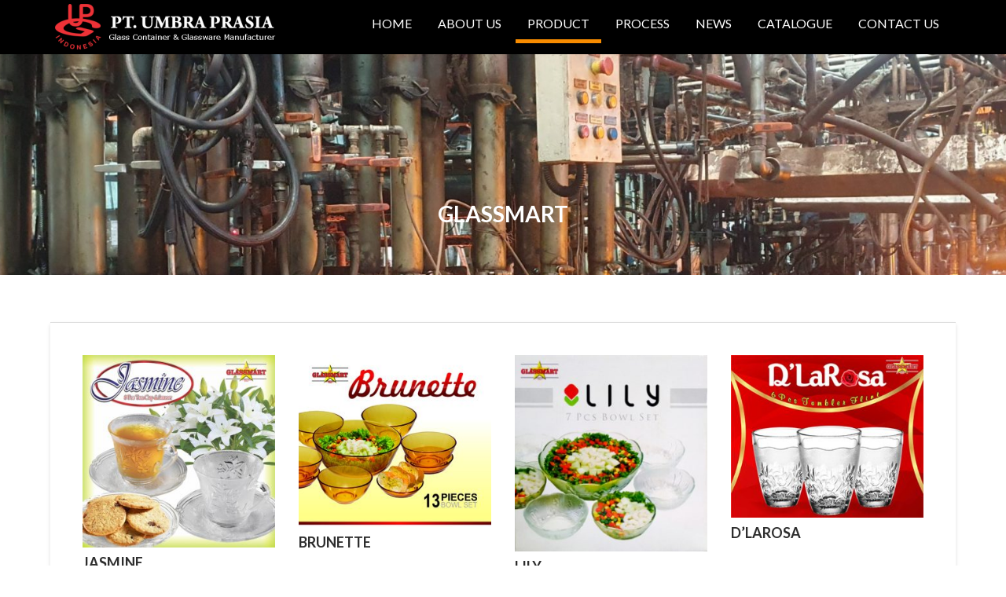

--- FILE ---
content_type: text/html; charset=UTF-8
request_url: http://umbraprasia.com/products/glassmart/
body_size: 12918
content:
<!DOCTYPE html><html dir="ltr" lang="en-US" prefix="og: https://ogp.me/ns#">
			<head>

				<meta charset="UTF-8">
		<meta name="viewport" content="width=device-width, initial-scale=1">
		<link rel="profile" href="http://gmpg.org/xfn/11">
		<link rel="pingback" href="http://umbraprasia.com/xmlrpc.php">
		<title>GLASSMART | PT. UMBRA PRASIA</title>

		<!-- All in One SEO 4.9.3 - aioseo.com -->
	<meta name="robots" content="max-image-preview:large" />
	<link rel="canonical" href="http://umbraprasia.com/products/glassmart/" />
	<meta name="generator" content="All in One SEO (AIOSEO) 4.9.3" />
		<meta property="og:locale" content="en_US" />
		<meta property="og:site_name" content="PT. UMBRA PRASIA | Glass Container &amp; Glassware Manufacturer - Indonesia" />
		<meta property="og:type" content="article" />
		<meta property="og:title" content="GLASSMART | PT. UMBRA PRASIA" />
		<meta property="og:url" content="http://umbraprasia.com/products/glassmart/" />
		<meta property="og:image" content="http://umbraprasia.com/wp-content/uploads/2016/09/cropped-umbra-logo-2.png" />
		<meta property="article:published_time" content="2016-10-18T12:07:46+00:00" />
		<meta property="article:modified_time" content="2016-11-30T07:25:35+00:00" />
		<meta name="twitter:card" content="summary" />
		<meta name="twitter:title" content="GLASSMART | PT. UMBRA PRASIA" />
		<meta name="twitter:image" content="http://umbraprasia.com/wp-content/uploads/2016/09/cropped-umbra-logo-2.png" />
		<script type="application/ld+json" class="aioseo-schema">
			{"@context":"https:\/\/schema.org","@graph":[{"@type":"BreadcrumbList","@id":"http:\/\/umbraprasia.com\/products\/glassmart\/#breadcrumblist","itemListElement":[{"@type":"ListItem","@id":"http:\/\/umbraprasia.com#listItem","position":1,"name":"Home","item":"http:\/\/umbraprasia.com","nextItem":{"@type":"ListItem","@id":"http:\/\/umbraprasia.com\/products\/#listItem","name":"PRODUCT"}},{"@type":"ListItem","@id":"http:\/\/umbraprasia.com\/products\/#listItem","position":2,"name":"PRODUCT","item":"http:\/\/umbraprasia.com\/products\/","nextItem":{"@type":"ListItem","@id":"http:\/\/umbraprasia.com\/products\/glassmart\/#listItem","name":"GLASSMART"},"previousItem":{"@type":"ListItem","@id":"http:\/\/umbraprasia.com#listItem","name":"Home"}},{"@type":"ListItem","@id":"http:\/\/umbraprasia.com\/products\/glassmart\/#listItem","position":3,"name":"GLASSMART","previousItem":{"@type":"ListItem","@id":"http:\/\/umbraprasia.com\/products\/#listItem","name":"PRODUCT"}}]},{"@type":"Organization","@id":"http:\/\/umbraprasia.com\/#organization","name":"PT. UMBRA PRASIA","description":"Glass Container & Glassware Manufacturer - Indonesia","url":"http:\/\/umbraprasia.com\/","logo":{"@type":"ImageObject","url":"http:\/\/umbraprasia.com\/wp-content\/uploads\/2016\/09\/cropped-umbra-logo-2.png","@id":"http:\/\/umbraprasia.com\/products\/glassmart\/#organizationLogo","width":290,"height":58},"image":{"@id":"http:\/\/umbraprasia.com\/products\/glassmart\/#organizationLogo"}},{"@type":"WebPage","@id":"http:\/\/umbraprasia.com\/products\/glassmart\/#webpage","url":"http:\/\/umbraprasia.com\/products\/glassmart\/","name":"GLASSMART | PT. UMBRA PRASIA","inLanguage":"en-US","isPartOf":{"@id":"http:\/\/umbraprasia.com\/#website"},"breadcrumb":{"@id":"http:\/\/umbraprasia.com\/products\/glassmart\/#breadcrumblist"},"datePublished":"2016-10-18T19:07:46+07:00","dateModified":"2016-11-30T15:25:35+07:00"},{"@type":"WebSite","@id":"http:\/\/umbraprasia.com\/#website","url":"http:\/\/umbraprasia.com\/","name":"PT. UMBRA PRASIA","description":"Glass Container & Glassware Manufacturer - Indonesia","inLanguage":"en-US","publisher":{"@id":"http:\/\/umbraprasia.com\/#organization"}}]}
		</script>
		<!-- All in One SEO -->

<link rel='dns-prefetch' href='//fonts.googleapis.com' />
<link rel="alternate" type="application/rss+xml" title="PT. UMBRA PRASIA &raquo; Feed" href="http://umbraprasia.com/feed/" />
<link rel="alternate" title="oEmbed (JSON)" type="application/json+oembed" href="http://umbraprasia.com/wp-json/oembed/1.0/embed?url=http%3A%2F%2Fumbraprasia.com%2Fproducts%2Fglassmart%2F" />
<link rel="alternate" title="oEmbed (XML)" type="text/xml+oembed" href="http://umbraprasia.com/wp-json/oembed/1.0/embed?url=http%3A%2F%2Fumbraprasia.com%2Fproducts%2Fglassmart%2F&#038;format=xml" />
<style id='wp-img-auto-sizes-contain-inline-css' type='text/css'>
img:is([sizes=auto i],[sizes^="auto," i]){contain-intrinsic-size:3000px 1500px}
/*# sourceURL=wp-img-auto-sizes-contain-inline-css */
</style>
<link rel='stylesheet' id='pt-cv-public-style-css' href='http://umbraprasia.com/wp-content/plugins/content-views-query-and-display-post-page/public/assets/css/cv.css?ver=4.2.1' type='text/css' media='all' />
<style id='wp-emoji-styles-inline-css' type='text/css'>

	img.wp-smiley, img.emoji {
		display: inline !important;
		border: none !important;
		box-shadow: none !important;
		height: 1em !important;
		width: 1em !important;
		margin: 0 0.07em !important;
		vertical-align: -0.1em !important;
		background: none !important;
		padding: 0 !important;
	}
/*# sourceURL=wp-emoji-styles-inline-css */
</style>
<link rel='stylesheet' id='wp-block-library-css' href='http://umbraprasia.com/wp-includes/css/dist/block-library/style.min.css?ver=6.9' type='text/css' media='all' />
<style id='wp-block-library-theme-inline-css' type='text/css'>
.wp-block-audio :where(figcaption){color:#555;font-size:13px;text-align:center}.is-dark-theme .wp-block-audio :where(figcaption){color:#ffffffa6}.wp-block-audio{margin:0 0 1em}.wp-block-code{border:1px solid #ccc;border-radius:4px;font-family:Menlo,Consolas,monaco,monospace;padding:.8em 1em}.wp-block-embed :where(figcaption){color:#555;font-size:13px;text-align:center}.is-dark-theme .wp-block-embed :where(figcaption){color:#ffffffa6}.wp-block-embed{margin:0 0 1em}.blocks-gallery-caption{color:#555;font-size:13px;text-align:center}.is-dark-theme .blocks-gallery-caption{color:#ffffffa6}:root :where(.wp-block-image figcaption){color:#555;font-size:13px;text-align:center}.is-dark-theme :root :where(.wp-block-image figcaption){color:#ffffffa6}.wp-block-image{margin:0 0 1em}.wp-block-pullquote{border-bottom:4px solid;border-top:4px solid;color:currentColor;margin-bottom:1.75em}.wp-block-pullquote :where(cite),.wp-block-pullquote :where(footer),.wp-block-pullquote__citation{color:currentColor;font-size:.8125em;font-style:normal;text-transform:uppercase}.wp-block-quote{border-left:.25em solid;margin:0 0 1.75em;padding-left:1em}.wp-block-quote cite,.wp-block-quote footer{color:currentColor;font-size:.8125em;font-style:normal;position:relative}.wp-block-quote:where(.has-text-align-right){border-left:none;border-right:.25em solid;padding-left:0;padding-right:1em}.wp-block-quote:where(.has-text-align-center){border:none;padding-left:0}.wp-block-quote.is-large,.wp-block-quote.is-style-large,.wp-block-quote:where(.is-style-plain){border:none}.wp-block-search .wp-block-search__label{font-weight:700}.wp-block-search__button{border:1px solid #ccc;padding:.375em .625em}:where(.wp-block-group.has-background){padding:1.25em 2.375em}.wp-block-separator.has-css-opacity{opacity:.4}.wp-block-separator{border:none;border-bottom:2px solid;margin-left:auto;margin-right:auto}.wp-block-separator.has-alpha-channel-opacity{opacity:1}.wp-block-separator:not(.is-style-wide):not(.is-style-dots){width:100px}.wp-block-separator.has-background:not(.is-style-dots){border-bottom:none;height:1px}.wp-block-separator.has-background:not(.is-style-wide):not(.is-style-dots){height:2px}.wp-block-table{margin:0 0 1em}.wp-block-table td,.wp-block-table th{word-break:normal}.wp-block-table :where(figcaption){color:#555;font-size:13px;text-align:center}.is-dark-theme .wp-block-table :where(figcaption){color:#ffffffa6}.wp-block-video :where(figcaption){color:#555;font-size:13px;text-align:center}.is-dark-theme .wp-block-video :where(figcaption){color:#ffffffa6}.wp-block-video{margin:0 0 1em}:root :where(.wp-block-template-part.has-background){margin-bottom:0;margin-top:0;padding:1.25em 2.375em}
/*# sourceURL=/wp-includes/css/dist/block-library/theme.min.css */
</style>
<style id='classic-theme-styles-inline-css' type='text/css'>
/*! This file is auto-generated */
.wp-block-button__link{color:#fff;background-color:#32373c;border-radius:9999px;box-shadow:none;text-decoration:none;padding:calc(.667em + 2px) calc(1.333em + 2px);font-size:1.125em}.wp-block-file__button{background:#32373c;color:#fff;text-decoration:none}
/*# sourceURL=/wp-includes/css/classic-themes.min.css */
</style>
<link rel='stylesheet' id='aioseo/css/src/vue/standalone/blocks/table-of-contents/global.scss-css' href='http://umbraprasia.com/wp-content/plugins/all-in-one-seo-pack/dist/Lite/assets/css/table-of-contents/global.e90f6d47.css?ver=4.9.3' type='text/css' media='all' />
<style id='pdfemb-pdf-embedder-viewer-style-inline-css' type='text/css'>
.wp-block-pdfemb-pdf-embedder-viewer{max-width:none}

/*# sourceURL=http://umbraprasia.com/wp-content/plugins/pdf-embedder/block/build/style-index.css */
</style>
<style id='global-styles-inline-css' type='text/css'>
:root{--wp--preset--aspect-ratio--square: 1;--wp--preset--aspect-ratio--4-3: 4/3;--wp--preset--aspect-ratio--3-4: 3/4;--wp--preset--aspect-ratio--3-2: 3/2;--wp--preset--aspect-ratio--2-3: 2/3;--wp--preset--aspect-ratio--16-9: 16/9;--wp--preset--aspect-ratio--9-16: 9/16;--wp--preset--color--black: #000000;--wp--preset--color--cyan-bluish-gray: #abb8c3;--wp--preset--color--white: #ffffff;--wp--preset--color--pale-pink: #f78da7;--wp--preset--color--vivid-red: #cf2e2e;--wp--preset--color--luminous-vivid-orange: #ff6900;--wp--preset--color--luminous-vivid-amber: #fcb900;--wp--preset--color--light-green-cyan: #7bdcb5;--wp--preset--color--vivid-green-cyan: #00d084;--wp--preset--color--pale-cyan-blue: #8ed1fc;--wp--preset--color--vivid-cyan-blue: #0693e3;--wp--preset--color--vivid-purple: #9b51e0;--wp--preset--gradient--vivid-cyan-blue-to-vivid-purple: linear-gradient(135deg,rgb(6,147,227) 0%,rgb(155,81,224) 100%);--wp--preset--gradient--light-green-cyan-to-vivid-green-cyan: linear-gradient(135deg,rgb(122,220,180) 0%,rgb(0,208,130) 100%);--wp--preset--gradient--luminous-vivid-amber-to-luminous-vivid-orange: linear-gradient(135deg,rgb(252,185,0) 0%,rgb(255,105,0) 100%);--wp--preset--gradient--luminous-vivid-orange-to-vivid-red: linear-gradient(135deg,rgb(255,105,0) 0%,rgb(207,46,46) 100%);--wp--preset--gradient--very-light-gray-to-cyan-bluish-gray: linear-gradient(135deg,rgb(238,238,238) 0%,rgb(169,184,195) 100%);--wp--preset--gradient--cool-to-warm-spectrum: linear-gradient(135deg,rgb(74,234,220) 0%,rgb(151,120,209) 20%,rgb(207,42,186) 40%,rgb(238,44,130) 60%,rgb(251,105,98) 80%,rgb(254,248,76) 100%);--wp--preset--gradient--blush-light-purple: linear-gradient(135deg,rgb(255,206,236) 0%,rgb(152,150,240) 100%);--wp--preset--gradient--blush-bordeaux: linear-gradient(135deg,rgb(254,205,165) 0%,rgb(254,45,45) 50%,rgb(107,0,62) 100%);--wp--preset--gradient--luminous-dusk: linear-gradient(135deg,rgb(255,203,112) 0%,rgb(199,81,192) 50%,rgb(65,88,208) 100%);--wp--preset--gradient--pale-ocean: linear-gradient(135deg,rgb(255,245,203) 0%,rgb(182,227,212) 50%,rgb(51,167,181) 100%);--wp--preset--gradient--electric-grass: linear-gradient(135deg,rgb(202,248,128) 0%,rgb(113,206,126) 100%);--wp--preset--gradient--midnight: linear-gradient(135deg,rgb(2,3,129) 0%,rgb(40,116,252) 100%);--wp--preset--font-size--small: 13px;--wp--preset--font-size--medium: 20px;--wp--preset--font-size--large: 36px;--wp--preset--font-size--x-large: 42px;--wp--preset--spacing--20: 0.44rem;--wp--preset--spacing--30: 0.67rem;--wp--preset--spacing--40: 1rem;--wp--preset--spacing--50: 1.5rem;--wp--preset--spacing--60: 2.25rem;--wp--preset--spacing--70: 3.38rem;--wp--preset--spacing--80: 5.06rem;--wp--preset--shadow--natural: 6px 6px 9px rgba(0, 0, 0, 0.2);--wp--preset--shadow--deep: 12px 12px 50px rgba(0, 0, 0, 0.4);--wp--preset--shadow--sharp: 6px 6px 0px rgba(0, 0, 0, 0.2);--wp--preset--shadow--outlined: 6px 6px 0px -3px rgb(255, 255, 255), 6px 6px rgb(0, 0, 0);--wp--preset--shadow--crisp: 6px 6px 0px rgb(0, 0, 0);}:where(.is-layout-flex){gap: 0.5em;}:where(.is-layout-grid){gap: 0.5em;}body .is-layout-flex{display: flex;}.is-layout-flex{flex-wrap: wrap;align-items: center;}.is-layout-flex > :is(*, div){margin: 0;}body .is-layout-grid{display: grid;}.is-layout-grid > :is(*, div){margin: 0;}:where(.wp-block-columns.is-layout-flex){gap: 2em;}:where(.wp-block-columns.is-layout-grid){gap: 2em;}:where(.wp-block-post-template.is-layout-flex){gap: 1.25em;}:where(.wp-block-post-template.is-layout-grid){gap: 1.25em;}.has-black-color{color: var(--wp--preset--color--black) !important;}.has-cyan-bluish-gray-color{color: var(--wp--preset--color--cyan-bluish-gray) !important;}.has-white-color{color: var(--wp--preset--color--white) !important;}.has-pale-pink-color{color: var(--wp--preset--color--pale-pink) !important;}.has-vivid-red-color{color: var(--wp--preset--color--vivid-red) !important;}.has-luminous-vivid-orange-color{color: var(--wp--preset--color--luminous-vivid-orange) !important;}.has-luminous-vivid-amber-color{color: var(--wp--preset--color--luminous-vivid-amber) !important;}.has-light-green-cyan-color{color: var(--wp--preset--color--light-green-cyan) !important;}.has-vivid-green-cyan-color{color: var(--wp--preset--color--vivid-green-cyan) !important;}.has-pale-cyan-blue-color{color: var(--wp--preset--color--pale-cyan-blue) !important;}.has-vivid-cyan-blue-color{color: var(--wp--preset--color--vivid-cyan-blue) !important;}.has-vivid-purple-color{color: var(--wp--preset--color--vivid-purple) !important;}.has-black-background-color{background-color: var(--wp--preset--color--black) !important;}.has-cyan-bluish-gray-background-color{background-color: var(--wp--preset--color--cyan-bluish-gray) !important;}.has-white-background-color{background-color: var(--wp--preset--color--white) !important;}.has-pale-pink-background-color{background-color: var(--wp--preset--color--pale-pink) !important;}.has-vivid-red-background-color{background-color: var(--wp--preset--color--vivid-red) !important;}.has-luminous-vivid-orange-background-color{background-color: var(--wp--preset--color--luminous-vivid-orange) !important;}.has-luminous-vivid-amber-background-color{background-color: var(--wp--preset--color--luminous-vivid-amber) !important;}.has-light-green-cyan-background-color{background-color: var(--wp--preset--color--light-green-cyan) !important;}.has-vivid-green-cyan-background-color{background-color: var(--wp--preset--color--vivid-green-cyan) !important;}.has-pale-cyan-blue-background-color{background-color: var(--wp--preset--color--pale-cyan-blue) !important;}.has-vivid-cyan-blue-background-color{background-color: var(--wp--preset--color--vivid-cyan-blue) !important;}.has-vivid-purple-background-color{background-color: var(--wp--preset--color--vivid-purple) !important;}.has-black-border-color{border-color: var(--wp--preset--color--black) !important;}.has-cyan-bluish-gray-border-color{border-color: var(--wp--preset--color--cyan-bluish-gray) !important;}.has-white-border-color{border-color: var(--wp--preset--color--white) !important;}.has-pale-pink-border-color{border-color: var(--wp--preset--color--pale-pink) !important;}.has-vivid-red-border-color{border-color: var(--wp--preset--color--vivid-red) !important;}.has-luminous-vivid-orange-border-color{border-color: var(--wp--preset--color--luminous-vivid-orange) !important;}.has-luminous-vivid-amber-border-color{border-color: var(--wp--preset--color--luminous-vivid-amber) !important;}.has-light-green-cyan-border-color{border-color: var(--wp--preset--color--light-green-cyan) !important;}.has-vivid-green-cyan-border-color{border-color: var(--wp--preset--color--vivid-green-cyan) !important;}.has-pale-cyan-blue-border-color{border-color: var(--wp--preset--color--pale-cyan-blue) !important;}.has-vivid-cyan-blue-border-color{border-color: var(--wp--preset--color--vivid-cyan-blue) !important;}.has-vivid-purple-border-color{border-color: var(--wp--preset--color--vivid-purple) !important;}.has-vivid-cyan-blue-to-vivid-purple-gradient-background{background: var(--wp--preset--gradient--vivid-cyan-blue-to-vivid-purple) !important;}.has-light-green-cyan-to-vivid-green-cyan-gradient-background{background: var(--wp--preset--gradient--light-green-cyan-to-vivid-green-cyan) !important;}.has-luminous-vivid-amber-to-luminous-vivid-orange-gradient-background{background: var(--wp--preset--gradient--luminous-vivid-amber-to-luminous-vivid-orange) !important;}.has-luminous-vivid-orange-to-vivid-red-gradient-background{background: var(--wp--preset--gradient--luminous-vivid-orange-to-vivid-red) !important;}.has-very-light-gray-to-cyan-bluish-gray-gradient-background{background: var(--wp--preset--gradient--very-light-gray-to-cyan-bluish-gray) !important;}.has-cool-to-warm-spectrum-gradient-background{background: var(--wp--preset--gradient--cool-to-warm-spectrum) !important;}.has-blush-light-purple-gradient-background{background: var(--wp--preset--gradient--blush-light-purple) !important;}.has-blush-bordeaux-gradient-background{background: var(--wp--preset--gradient--blush-bordeaux) !important;}.has-luminous-dusk-gradient-background{background: var(--wp--preset--gradient--luminous-dusk) !important;}.has-pale-ocean-gradient-background{background: var(--wp--preset--gradient--pale-ocean) !important;}.has-electric-grass-gradient-background{background: var(--wp--preset--gradient--electric-grass) !important;}.has-midnight-gradient-background{background: var(--wp--preset--gradient--midnight) !important;}.has-small-font-size{font-size: var(--wp--preset--font-size--small) !important;}.has-medium-font-size{font-size: var(--wp--preset--font-size--medium) !important;}.has-large-font-size{font-size: var(--wp--preset--font-size--large) !important;}.has-x-large-font-size{font-size: var(--wp--preset--font-size--x-large) !important;}
:where(.wp-block-post-template.is-layout-flex){gap: 1.25em;}:where(.wp-block-post-template.is-layout-grid){gap: 1.25em;}
:where(.wp-block-term-template.is-layout-flex){gap: 1.25em;}:where(.wp-block-term-template.is-layout-grid){gap: 1.25em;}
:where(.wp-block-columns.is-layout-flex){gap: 2em;}:where(.wp-block-columns.is-layout-grid){gap: 2em;}
:root :where(.wp-block-pullquote){font-size: 1.5em;line-height: 1.6;}
/*# sourceURL=global-styles-inline-css */
</style>
<link rel='stylesheet' id='corporate-plus-googleapis-css' href='//fonts.googleapis.com/css?family=Lato:400,700,300' type='text/css' media='all' />
<link rel='stylesheet' id='bootstrap-css' href='http://umbraprasia.com/wp-content/themes/corporate-plus/assets/library/bootstrap/css/bootstrap.min.css?ver=3.3.6' type='text/css' media='all' />
<link rel='stylesheet' id='font-awesome-css' href='http://umbraprasia.com/wp-content/plugins/elementor/assets/lib/font-awesome/css/font-awesome.min.css?ver=4.7.0' type='text/css' media='all' />
<link rel='stylesheet' id='jquery-bxslider-css' href='http://umbraprasia.com/wp-content/themes/corporate-plus/assets/library/bxslider/css/jquery.bxslider.min.css?ver=4.2.5' type='text/css' media='all' />
<link rel='stylesheet' id='corporate-plus-style-css' href='http://umbraprasia.com/wp-content/themes/corporate-plus/style.css?ver=1.0.1' type='text/css' media='all' />
<style id='corporate-plus-style-inline-css' type='text/css'>

              .inner-main-title {
                background-image:url('http://umbraprasia.com/wp-content/uploads/2024/07/cropped-20240709_153356-scaled-1.jpg');
                background-repeat:no-repeat;
                background-size:cover;
                background-attachment:fixed;
            }
            a:hover,
            a:active,
            a:focus,
            .btn-primary:hover,
            .widget li a:hover,
            .posted-on a:hover,
            .cat-links a:hover,
            .comments-link a:hover,
            .edit-link a:hover,
            .tags-links a:hover,
            .byline a:hover,
            .nav-links a:hover,
            .bx-controls-direction a:hover i,
            .scroll-wrap.arrow:hover span,
             .at-woo .cart-contents:hover,
            .btn-primary:focus,
            .widget li a:focus,
            .posted-on a:focus,
            .cat-links a:focus,
            .comments-link a:focus,
            .edit-link a:focus,
            .tags-links a:focus,
            .byline a:focus,
            .nav-links a:focus,
            .bx-controls-direction a:focus i{
                color: #F88C00;
            }
            .navbar .navbar-toggle:hover,
            .navbar .navbar-toggle:focus,
            .main-navigation .acme-normal-page .current_page_item > a:before,
            .main-navigation .acme-normal-page .current-menu-item > a:before,
            .main-navigation .active > a:before,
            .main-navigation .current_page_ancestor > a:before,
            .comment-form .form-submit input,
            .read-more,
            .btn-primary,
            .circle,
            .line > span,
            .wpcf7-form input.wpcf7-submit,
            .wpcf7-form input.wpcf7-submit:hover,
            .wpcf7-form input.wpcf7-submit:focus,
            .breadcrumb,
         .woocommerce #content #primary  ul.products li.product .button,
         .woocommerce ul.products li.product .onsale,
         .woocommerce span.onsale,
         .woocommerce #respond input#submit.alt,
         .woocommerce a.button.alt,
         .woocommerce button.button.alt,
         .woocommerce input.button.alt,
         .woocommerce #respond input#submit,
         .woocommerce a.button,
         .woocommerce button.button,
         .woocommerce input.button,
         .at-woo .user-login .button{
                background-color: #F88C00;
            }
            .blog article.sticky,
            .btn-primary:before{
                border: 2px solid #F88C00;
            }
            .comment-form .form-submit input,
            .read-more,
            .at-woo .user-login .button,
            .at-woo .cart-contents{
                border: 1px solid #F88C00;
            }
            .wpcf7-form input.wpcf7-submit::before {
                border: 4px solid #F88C00;
            }
             .breadcrumb::after {
                border-left: 5px solid #F88C00;
            }
            .rtl .breadcrumb::after {
                border-right: 5px solid #F88C00;
                border-left: medium none;
            }
/*# sourceURL=corporate-plus-style-inline-css */
</style>
<link rel='stylesheet' id='animate-css' href='http://umbraprasia.com/wp-content/themes/corporate-plus/assets/library/animate/animate.min.css?ver=3.5.0' type='text/css' media='all' />
<link rel='stylesheet' id='corporate_plus-block-front-styles-css' href='http://umbraprasia.com/wp-content/themes/corporate-plus/acmethemes/gutenberg/gutenberg-front.css?ver=1.0' type='text/css' media='all' />
<!--n2css--><!--n2js--><script type="text/javascript" src="http://umbraprasia.com/wp-includes/js/jquery/jquery.min.js?ver=3.7.1" id="jquery-core-js"></script>
<script type="text/javascript" src="http://umbraprasia.com/wp-includes/js/jquery/jquery-migrate.min.js?ver=3.4.1" id="jquery-migrate-js"></script>
<link rel="https://api.w.org/" href="http://umbraprasia.com/wp-json/" /><link rel="alternate" title="JSON" type="application/json" href="http://umbraprasia.com/wp-json/wp/v2/pages/979" /><link rel="EditURI" type="application/rsd+xml" title="RSD" href="http://umbraprasia.com/xmlrpc.php?rsd" />
<meta name="generator" content="WordPress 6.9" />
<link rel='shortlink' href='http://umbraprasia.com/?p=979' />
<meta name="generator" content="Elementor 3.34.1; features: e_font_icon_svg, additional_custom_breakpoints; settings: css_print_method-external, google_font-enabled, font_display-swap">
			<style>
				.e-con.e-parent:nth-of-type(n+4):not(.e-lazyloaded):not(.e-no-lazyload),
				.e-con.e-parent:nth-of-type(n+4):not(.e-lazyloaded):not(.e-no-lazyload) * {
					background-image: none !important;
				}
				@media screen and (max-height: 1024px) {
					.e-con.e-parent:nth-of-type(n+3):not(.e-lazyloaded):not(.e-no-lazyload),
					.e-con.e-parent:nth-of-type(n+3):not(.e-lazyloaded):not(.e-no-lazyload) * {
						background-image: none !important;
					}
				}
				@media screen and (max-height: 640px) {
					.e-con.e-parent:nth-of-type(n+2):not(.e-lazyloaded):not(.e-no-lazyload),
					.e-con.e-parent:nth-of-type(n+2):not(.e-lazyloaded):not(.e-no-lazyload) * {
						background-image: none !important;
					}
				}
			</style>
			<link rel="icon" href="http://umbraprasia.com/wp-content/uploads/2016/09/cropped-umbraprasia-logo-1-32x32.png" sizes="32x32" />
<link rel="icon" href="http://umbraprasia.com/wp-content/uploads/2016/09/cropped-umbraprasia-logo-1-192x192.png" sizes="192x192" />
<link rel="apple-touch-icon" href="http://umbraprasia.com/wp-content/uploads/2016/09/cropped-umbraprasia-logo-1-180x180.png" />
<meta name="msapplication-TileImage" content="http://umbraprasia.com/wp-content/uploads/2016/09/cropped-umbraprasia-logo-1-270x270.png" />

	</head>
<body class="wp-singular page-template-default page page-id-979 page-child parent-pageid-25 wp-custom-logo wp-theme-corporate-plus no-sidebar group-blog elementor-default elementor-kit-3252">

		<div class="site" id="page">
				<a class="skip-link screen-reader-text" href="#content">Skip to content</a>
				<div class="navbar navbar-fixed-top  at-inner-nav navbar-no-fs " id="navbar" role="navigation">
			<div class="container">
				<div class="navbar-header">
					<button type="button" class="navbar-toggle" data-toggle="collapse" data-target=".navbar-collapse"><i class="fa fa-bars"></i></button>
					<a href="http://umbraprasia.com/" class="custom-logo-link" rel="home"><img width="290" height="58" src="http://umbraprasia.com/wp-content/uploads/2016/09/cropped-umbra-logo-2.png" class="custom-logo" alt="PT. UMBRA PRASIA" decoding="async" /></a>				</div>
				<div class="main-navigation navbar-collapse collapse">
					<div class="menu-menu-1-container"><ul id="primary-menu" class="nav navbar-nav navbar-right animated acme-normal-page"><li id="menu-item-1075" class="menu-item menu-item-type-custom menu-item-object-custom menu-item-home menu-item-1075"><a href="http://umbraprasia.com">HOME</a></li>
<li id="menu-item-35" class="menu-item menu-item-type-post_type menu-item-object-page menu-item-35"><a href="http://umbraprasia.com/about-us/">ABOUT US</a></li>
<li id="menu-item-33" class="menu-item menu-item-type-post_type menu-item-object-page current-page-ancestor current-menu-ancestor current-page-parent current_page_ancestor menu-item-has-children menu-item-33"><a href="http://umbraprasia.com/products/">PRODUCT</a>
<ul class="sub-menu">
	<li id="menu-item-969" class="menu-item menu-item-type-custom menu-item-object-custom current-menu-ancestor current-menu-parent menu-item-has-children menu-item-969"><a href="#">GLASS TABLEWARE</a>
	<ul class="sub-menu">
		<li id="menu-item-1003" class="menu-item menu-item-type-post_type menu-item-object-page menu-item-has-children menu-item-1003"><a href="http://umbraprasia.com/products/amber/">AMBER</a>
		<ul class="sub-menu">
			<li id="menu-item-1733" class="menu-item menu-item-type-post_type menu-item-object-page menu-item-1733"><a href="http://umbraprasia.com/tumbler-3/">TUMBLER</a></li>
			<li id="menu-item-3285" class="menu-item menu-item-type-post_type menu-item-object-page menu-item-3285"><a href="http://umbraprasia.com/tumbler-elementor/">Tumbler Amber Elementor</a></li>
			<li id="menu-item-1741" class="menu-item menu-item-type-post_type menu-item-object-page menu-item-1741"><a href="http://umbraprasia.com/tumler-with-handle/">TUMBLER WITH HANDLE</a></li>
			<li id="menu-item-1748" class="menu-item menu-item-type-post_type menu-item-object-page menu-item-1748"><a href="http://umbraprasia.com/bowl-2/">BOWL</a></li>
			<li id="menu-item-1752" class="menu-item menu-item-type-post_type menu-item-object-page menu-item-1752"><a href="http://umbraprasia.com/plate/">PLATE</a></li>
		</ul>
</li>
		<li id="menu-item-1004" class="menu-item menu-item-type-post_type menu-item-object-page menu-item-has-children menu-item-1004"><a href="http://umbraprasia.com/products/clear/">CLEAR</a>
		<ul class="sub-menu">
			<li id="menu-item-1686" class="menu-item menu-item-type-post_type menu-item-object-page menu-item-1686"><a href="http://umbraprasia.com/tumbler/">TUMBLER</a></li>
			<li id="menu-item-1692" class="menu-item menu-item-type-post_type menu-item-object-page menu-item-1692"><a href="http://umbraprasia.com/tumbler-with-handle/">TUMBLER WITH HANDLE</a></li>
			<li id="menu-item-1701" class="menu-item menu-item-type-post_type menu-item-object-page menu-item-1701"><a href="http://umbraprasia.com/bowl/">BOWL</a></li>
			<li id="menu-item-1711" class="menu-item menu-item-type-post_type menu-item-object-page menu-item-1711"><a href="http://umbraprasia.com/plate-2/">PLATE</a></li>
			<li id="menu-item-1718" class="menu-item menu-item-type-post_type menu-item-object-page menu-item-1718"><a href="http://umbraprasia.com/ice-cream-cup-2/">ICE CREAM CUP</a></li>
			<li id="menu-item-1725" class="menu-item menu-item-type-post_type menu-item-object-page menu-item-1725"><a href="http://umbraprasia.com/ashtray-2/">ASHTRAY</a></li>
		</ul>
</li>
		<li id="menu-item-1002" class="menu-item menu-item-type-post_type menu-item-object-page menu-item-1002"><a href="http://umbraprasia.com/products/coloured/">COLOURED</a></li>
		<li id="menu-item-1001" class="menu-item menu-item-type-post_type menu-item-object-page menu-item-1001"><a href="http://umbraprasia.com/products/decor/">DECOR</a></li>
		<li id="menu-item-1000" class="menu-item menu-item-type-post_type menu-item-object-page current-menu-item page_item page-item-979 current_page_item menu-item-1000"><a href="http://umbraprasia.com/products/glassmart/" aria-current="page">GLASSMART</a></li>
		<li id="menu-item-999" class="menu-item menu-item-type-post_type menu-item-object-page menu-item-999"><a href="http://umbraprasia.com/products/promotional/">PROMOTIONAL</a></li>
	</ul>
</li>
	<li id="menu-item-970" class="menu-item menu-item-type-custom menu-item-object-custom menu-item-has-children menu-item-970"><a href="#">GLASS CONTAINER</a>
	<ul class="sub-menu">
		<li id="menu-item-998" class="menu-item menu-item-type-post_type menu-item-object-page menu-item-998"><a href="http://umbraprasia.com/products/bottles/">BOTTLES</a></li>
	</ul>
</li>
</ul>
</li>
<li id="menu-item-34" class="menu-item menu-item-type-post_type menu-item-object-page menu-item-34"><a href="http://umbraprasia.com/process/">PROCESS</a></li>
<li id="menu-item-3198" class="menu-item menu-item-type-post_type menu-item-object-page menu-item-3198"><a href="http://umbraprasia.com/news/">NEWS</a></li>
<li id="menu-item-3146" class="menu-item menu-item-type-post_type menu-item-object-page menu-item-3146"><a href="http://umbraprasia.com/catalogue/">CATALOGUE</a></li>
<li id="menu-item-32" class="menu-item menu-item-type-post_type menu-item-object-page menu-item-32"><a href="http://umbraprasia.com/contact/">CONTACT US</a></li>
</ul></div>				</div>
				<!--/.nav-collapse -->
			</div>
		</div>
		<div class='no-fs-clearfix'></div><div class="wrapper inner-main-title">
	<header class="entry-header">
		<h1 class="entry-title">GLASSMART</h1>	</header><!-- .entry-header -->
</div>
<div id="content" class="site-content">
		<div id="primary" class="content-area">
		<main id="main" class="site-main" role="main">
			<article id="post-979" class="post-979 page type-page status-publish hentry">
	<div class="single-feat clearfix">
			</div><!-- .single-feat-->
	<div class="content-wrapper">
		<div class="entry-content">
			<div class="pt-cv-wrapper"><div class="pt-cv-view pt-cv-grid pt-cv-colsys" id="pt-cv-view-8e577a9aoc"><div data-id="pt-cv-page-1" class="pt-cv-page" data-cvc="4"><div class="col-md-3 col-sm-6 col-xs-12 pt-cv-content-item pt-cv-1-col" ><div class='pt-cv-ifield'><a href="http://umbraprasia.com/jasmine/" class="_self pt-cv-href-thumbnail pt-cv-thumb-default" target="_self" ><img fetchpriority="high" decoding="async" width="300" height="300" src="http://umbraprasia.com/wp-content/uploads/2017/09/JASMINE-300x300.jpg" class="pt-cv-thumbnail" alt="" srcset="http://umbraprasia.com/wp-content/uploads/2017/09/JASMINE-300x300.jpg 300w, http://umbraprasia.com/wp-content/uploads/2017/09/JASMINE-100x100.jpg 100w, http://umbraprasia.com/wp-content/uploads/2017/09/JASMINE.jpg 500w, http://umbraprasia.com/wp-content/uploads/2017/09/JASMINE-150x150.jpg 150w" sizes="(max-width: 300px) 100vw, 300px" /></a>
<h4 class="pt-cv-title"><a href="http://umbraprasia.com/jasmine/" class="_self" target="_self" >JASMINE</a></h4></div></div>
<div class="col-md-3 col-sm-6 col-xs-12 pt-cv-content-item pt-cv-1-col" ><div class='pt-cv-ifield'><a href="http://umbraprasia.com/brunette/" class="_self pt-cv-href-thumbnail pt-cv-thumb-default" target="_self" ><img decoding="async" width="300" height="268" src="http://umbraprasia.com/wp-content/uploads/2017/02/BRUNETTE-300x268.jpg" class="pt-cv-thumbnail" alt="" /></a>
<h4 class="pt-cv-title"><a href="http://umbraprasia.com/brunette/" class="_self" target="_self" >BRUNETTE</a></h4></div></div>
<div class="col-md-3 col-sm-6 col-xs-12 pt-cv-content-item pt-cv-1-col" ><div class='pt-cv-ifield'><a href="http://umbraprasia.com/lily/" class="_self pt-cv-href-thumbnail pt-cv-thumb-default" target="_self" ><img loading="lazy" decoding="async" width="294" height="300" src="http://umbraprasia.com/wp-content/uploads/2017/02/LILY2-294x300.jpg" class="pt-cv-thumbnail" alt="" srcset="http://umbraprasia.com/wp-content/uploads/2017/02/LILY2-294x300.jpg 294w, http://umbraprasia.com/wp-content/uploads/2017/02/LILY2.jpg 300w" sizes="(max-width: 294px) 100vw, 294px" /></a>
<h4 class="pt-cv-title"><a href="http://umbraprasia.com/lily/" class="_self" target="_self" >LILY</a></h4></div></div>
<div class="col-md-3 col-sm-6 col-xs-12 pt-cv-content-item pt-cv-1-col" ><div class='pt-cv-ifield'><a href="http://umbraprasia.com/dlarosa/" class="_self pt-cv-href-thumbnail pt-cv-thumb-default" target="_self" ><img loading="lazy" decoding="async" width="300" height="254" src="http://umbraprasia.com/wp-content/uploads/2017/01/DLAROSA-300x254.jpg" class="pt-cv-thumbnail" alt="" /></a>
<h4 class="pt-cv-title"><a href="http://umbraprasia.com/dlarosa/" class="_self" target="_self" >D&#8217;LAROSA</a></h4></div></div>
<div class="col-md-3 col-sm-6 col-xs-12 pt-cv-content-item pt-cv-1-col" ><div class='pt-cv-ifield'><a href="http://umbraprasia.com/plainum/" class="_self pt-cv-href-thumbnail pt-cv-thumb-default" target="_self" ><img loading="lazy" decoding="async" width="300" height="221" src="http://umbraprasia.com/wp-content/uploads/2017/01/PLATINUM-300x221.jpg" class="pt-cv-thumbnail" alt="" /></a>
<h4 class="pt-cv-title"><a href="http://umbraprasia.com/plainum/" class="_self" target="_self" >PLATINUM</a></h4></div></div>
<div class="col-md-3 col-sm-6 col-xs-12 pt-cv-content-item pt-cv-1-col" ><div class='pt-cv-ifield'><a href="http://umbraprasia.com/rosela/" class="_self pt-cv-href-thumbnail pt-cv-thumb-default" target="_self" ><img loading="lazy" decoding="async" width="214" height="300" src="http://umbraprasia.com/wp-content/uploads/2017/01/ROSELA-214x300.jpg" class="pt-cv-thumbnail" alt="" srcset="http://umbraprasia.com/wp-content/uploads/2017/01/ROSELA-214x300.jpg 214w, http://umbraprasia.com/wp-content/uploads/2017/01/ROSELA.jpg 300w" sizes="(max-width: 214px) 100vw, 214px" /></a>
<h4 class="pt-cv-title"><a href="http://umbraprasia.com/rosela/" class="_self" target="_self" >ROSELA</a></h4></div></div>
<div class="col-md-3 col-sm-6 col-xs-12 pt-cv-content-item pt-cv-1-col" ><div class='pt-cv-ifield'><a href="http://umbraprasia.com/rosette/" class="_self pt-cv-href-thumbnail pt-cv-thumb-default" target="_self" ><img loading="lazy" decoding="async" width="300" height="267" src="http://umbraprasia.com/wp-content/uploads/2017/01/ROSETTE-300x267.jpg" class="pt-cv-thumbnail" alt="" /></a>
<h4 class="pt-cv-title"><a href="http://umbraprasia.com/rosette/" class="_self" target="_self" >ROSETTE</a></h4></div></div>
<div class="col-md-3 col-sm-6 col-xs-12 pt-cv-content-item pt-cv-1-col" ><div class='pt-cv-ifield'><a href="http://umbraprasia.com/rossa/" class="_self pt-cv-href-thumbnail pt-cv-thumb-default" target="_self" ><img loading="lazy" decoding="async" width="215" height="300" src="http://umbraprasia.com/wp-content/uploads/2017/01/ROSSA-215x300.jpg" class="pt-cv-thumbnail" alt="" srcset="http://umbraprasia.com/wp-content/uploads/2017/01/ROSSA-215x300.jpg 215w, http://umbraprasia.com/wp-content/uploads/2017/01/ROSSA.jpg 300w" sizes="(max-width: 215px) 100vw, 215px" /></a>
<h4 class="pt-cv-title"><a href="http://umbraprasia.com/rossa/" class="_self" target="_self" >ROSSA</a></h4></div></div>
<div class="col-md-3 col-sm-6 col-xs-12 pt-cv-content-item pt-cv-1-col" ><div class='pt-cv-ifield'><a href="http://umbraprasia.com/rosaline/" class="_self pt-cv-href-thumbnail pt-cv-thumb-default" target="_self" ><img loading="lazy" decoding="async" width="300" height="224" src="http://umbraprasia.com/wp-content/uploads/2017/01/ROSALINE-300x224.jpg" class="pt-cv-thumbnail" alt="" srcset="http://umbraprasia.com/wp-content/uploads/2017/01/ROSALINE-300x224.jpg 300w, http://umbraprasia.com/wp-content/uploads/2017/01/ROSALINE.jpg 402w" sizes="(max-width: 300px) 100vw, 300px" /></a>
<h4 class="pt-cv-title"><a href="http://umbraprasia.com/rosaline/" class="_self" target="_self" >ROSALINE</a></h4></div></div>
<div class="col-md-3 col-sm-6 col-xs-12 pt-cv-content-item pt-cv-1-col" ><div class='pt-cv-ifield'><a href="http://umbraprasia.com/rosalia/" class="_self pt-cv-href-thumbnail pt-cv-thumb-default" target="_self" ><img loading="lazy" decoding="async" width="300" height="300" src="http://umbraprasia.com/wp-content/uploads/2017/01/ROSALIA.jpg" class="pt-cv-thumbnail" alt="" srcset="http://umbraprasia.com/wp-content/uploads/2017/01/ROSALIA.jpg 300w, http://umbraprasia.com/wp-content/uploads/2017/01/ROSALIA-100x100.jpg 100w, http://umbraprasia.com/wp-content/uploads/2017/01/ROSALIA-150x150.jpg 150w" sizes="(max-width: 300px) 100vw, 300px" /></a>
<h4 class="pt-cv-title"><a href="http://umbraprasia.com/rosalia/" class="_self" target="_self" >ROSALIA</a></h4></div></div>
<div class="col-md-3 col-sm-6 col-xs-12 pt-cv-content-item pt-cv-1-col" ><div class='pt-cv-ifield'><a href="http://umbraprasia.com/classic/" class="_self pt-cv-href-thumbnail pt-cv-thumb-default" target="_self" ><img loading="lazy" decoding="async" width="300" height="227" src="http://umbraprasia.com/wp-content/uploads/2017/01/CLASIC-300x227.jpg" class="pt-cv-thumbnail" alt="" /></a>
<h4 class="pt-cv-title"><a href="http://umbraprasia.com/classic/" class="_self" target="_self" >CLASSIC</a></h4></div></div>
<div class="col-md-3 col-sm-6 col-xs-12 pt-cv-content-item pt-cv-1-col" ><div class='pt-cv-ifield'><a href="http://umbraprasia.com/vintage/" class="_self pt-cv-href-thumbnail pt-cv-thumb-default" target="_self" ><img loading="lazy" decoding="async" width="300" height="295" src="http://umbraprasia.com/wp-content/uploads/2017/01/VINTAGE-300x295.jpg" class="pt-cv-thumbnail" alt="" /></a>
<h4 class="pt-cv-title"><a href="http://umbraprasia.com/vintage/" class="_self" target="_self" >VINTAGE</a></h4></div></div>
<div class="col-md-3 col-sm-6 col-xs-12 pt-cv-content-item pt-cv-1-col" ><div class='pt-cv-ifield'><a href="http://umbraprasia.com/ambrosia/" class="_self pt-cv-href-thumbnail pt-cv-thumb-default" target="_self" ><img loading="lazy" decoding="async" width="300" height="217" src="http://umbraprasia.com/wp-content/uploads/2017/01/AMBROSIA-300x217.jpg" class="pt-cv-thumbnail" alt="" srcset="http://umbraprasia.com/wp-content/uploads/2017/01/AMBROSIA-300x217.jpg 300w, http://umbraprasia.com/wp-content/uploads/2017/01/AMBROSIA.jpg 304w" sizes="(max-width: 300px) 100vw, 300px" /></a>
<h4 class="pt-cv-title"><a href="http://umbraprasia.com/ambrosia/" class="_self" target="_self" >AMBROSIA</a></h4></div></div>
<div class="col-md-3 col-sm-6 col-xs-12 pt-cv-content-item pt-cv-1-col" ><div class='pt-cv-ifield'><a href="http://umbraprasia.com/sportivo/" class="_self pt-cv-href-thumbnail pt-cv-thumb-default" target="_self" ><img loading="lazy" decoding="async" width="300" height="220" src="http://umbraprasia.com/wp-content/uploads/2017/01/SPORTIVO-300x220.jpg" class="pt-cv-thumbnail" alt="" /></a>
<h4 class="pt-cv-title"><a href="http://umbraprasia.com/sportivo/" class="_self" target="_self" >SPORTIVO</a></h4></div></div>
<div class="col-md-3 col-sm-6 col-xs-12 pt-cv-content-item pt-cv-1-col" ><div class='pt-cv-ifield'><a href="http://umbraprasia.com/legacy/" class="_self pt-cv-href-thumbnail pt-cv-thumb-default" target="_self" ><img loading="lazy" decoding="async" width="300" height="223" src="http://umbraprasia.com/wp-content/uploads/2017/01/LEGACY-300x223.jpg" class="pt-cv-thumbnail" alt="" /></a>
<h4 class="pt-cv-title"><a href="http://umbraprasia.com/legacy/" class="_self" target="_self" >LEGACY</a></h4></div></div>
<div class="col-md-3 col-sm-6 col-xs-12 pt-cv-content-item pt-cv-1-col" ><div class='pt-cv-ifield'><a href="http://umbraprasia.com/heritage/" class="_self pt-cv-href-thumbnail pt-cv-thumb-default" target="_self" ><img loading="lazy" decoding="async" width="300" height="299" src="http://umbraprasia.com/wp-content/uploads/2017/01/HERITAGE-300x299.jpg" class="pt-cv-thumbnail" alt="" srcset="http://umbraprasia.com/wp-content/uploads/2017/01/HERITAGE.jpg 300w, http://umbraprasia.com/wp-content/uploads/2017/01/HERITAGE-100x100.jpg 100w, http://umbraprasia.com/wp-content/uploads/2017/01/HERITAGE-150x150.jpg 150w" sizes="(max-width: 300px) 100vw, 300px" /></a>
<h4 class="pt-cv-title"><a href="http://umbraprasia.com/heritage/" class="_self" target="_self" >HERITAGE</a></h4></div></div>
<div class="col-md-3 col-sm-6 col-xs-12 pt-cv-content-item pt-cv-1-col" ><div class='pt-cv-ifield'><a href="http://umbraprasia.com/luxury/" class="_self pt-cv-href-thumbnail pt-cv-thumb-default" target="_self" ><img loading="lazy" decoding="async" width="300" height="273" src="http://umbraprasia.com/wp-content/uploads/2017/01/LUXURY-300x273.jpg" class="pt-cv-thumbnail" alt="" /></a>
<h4 class="pt-cv-title"><a href="http://umbraprasia.com/luxury/" class="_self" target="_self" >LUXURY</a></h4></div></div>
<div class="col-md-3 col-sm-6 col-xs-12 pt-cv-content-item pt-cv-1-col" ><div class='pt-cv-ifield'><a href="http://umbraprasia.com/elegance/" class="_self pt-cv-href-thumbnail pt-cv-thumb-default" target="_self" ><img loading="lazy" decoding="async" width="300" height="220" src="http://umbraprasia.com/wp-content/uploads/2017/01/ELEGANCE-300x220.jpg" class="pt-cv-thumbnail" alt="" /></a>
<h4 class="pt-cv-title"><a href="http://umbraprasia.com/elegance/" class="_self" target="_self" >ELEGANCE</a></h4></div></div>
<div class="col-md-3 col-sm-6 col-xs-12 pt-cv-content-item pt-cv-1-col" ><div class='pt-cv-ifield'><a href="http://umbraprasia.com/harmony/" class="_self pt-cv-href-thumbnail pt-cv-thumb-default" target="_self" ><img loading="lazy" decoding="async" width="300" height="216" src="http://umbraprasia.com/wp-content/uploads/2017/01/HARMONY-300x216.jpg" class="pt-cv-thumbnail" alt="" /></a>
<h4 class="pt-cv-title"><a href="http://umbraprasia.com/harmony/" class="_self" target="_self" >HARMONY</a></h4></div></div>
<div class="col-md-3 col-sm-6 col-xs-12 pt-cv-content-item pt-cv-1-col" ><div class='pt-cv-ifield'><a href="http://umbraprasia.com/imperial/" class="_self pt-cv-href-thumbnail pt-cv-thumb-default" target="_self" ><img loading="lazy" decoding="async" width="300" height="224" src="http://umbraprasia.com/wp-content/uploads/2017/01/IMPERIAL-300x224.jpg" class="pt-cv-thumbnail" alt="" /></a>
<h4 class="pt-cv-title"><a href="http://umbraprasia.com/imperial/" class="_self" target="_self" >IMPERIAL</a></h4></div></div>
<div class="col-md-3 col-sm-6 col-xs-12 pt-cv-content-item pt-cv-1-col" ><div class='pt-cv-ifield'><a href="http://umbraprasia.com/emporium/" class="_self pt-cv-href-thumbnail pt-cv-thumb-default" target="_self" ><img loading="lazy" decoding="async" width="300" height="296" src="http://umbraprasia.com/wp-content/uploads/2017/01/EMPORIUM-300x296.jpg" class="pt-cv-thumbnail" alt="" srcset="http://umbraprasia.com/wp-content/uploads/2017/01/EMPORIUM.jpg 300w, http://umbraprasia.com/wp-content/uploads/2017/01/EMPORIUM-100x100.jpg 100w" sizes="(max-width: 300px) 100vw, 300px" /></a>
<h4 class="pt-cv-title"><a href="http://umbraprasia.com/emporium/" class="_self" target="_self" >EMPORIUM</a></h4></div></div>
<div class="col-md-3 col-sm-6 col-xs-12 pt-cv-content-item pt-cv-1-col" ><div class='pt-cv-ifield'><a href="http://umbraprasia.com/canary/" class="_self pt-cv-href-thumbnail pt-cv-thumb-default" target="_self" ><img loading="lazy" decoding="async" width="300" height="220" src="http://umbraprasia.com/wp-content/uploads/2017/01/CANARY-300x220.jpg" class="pt-cv-thumbnail" alt="" srcset="http://umbraprasia.com/wp-content/uploads/2017/01/CANARY-300x220.jpg 300w, http://umbraprasia.com/wp-content/uploads/2017/01/CANARY.jpg 409w" sizes="(max-width: 300px) 100vw, 300px" /></a>
<h4 class="pt-cv-title"><a href="http://umbraprasia.com/canary/" class="_self" target="_self" >CANARY</a></h4></div></div>
<div class="col-md-3 col-sm-6 col-xs-12 pt-cv-content-item pt-cv-1-col" ><div class='pt-cv-ifield'><a href="http://umbraprasia.com/crystal/" class="_self pt-cv-href-thumbnail pt-cv-thumb-default" target="_self" ><img loading="lazy" decoding="async" width="300" height="221" src="http://umbraprasia.com/wp-content/uploads/2017/01/CRYSTAL-300x221.jpg" class="pt-cv-thumbnail" alt="" /></a>
<h4 class="pt-cv-title"><a href="http://umbraprasia.com/crystal/" class="_self" target="_self" >CRYSTAL</a></h4></div></div>
<div class="col-md-3 col-sm-6 col-xs-12 pt-cv-content-item pt-cv-1-col" ><div class='pt-cv-ifield'><a href="http://umbraprasia.com/clara/" class="_self pt-cv-href-thumbnail pt-cv-thumb-default" target="_self" ><img loading="lazy" decoding="async" width="300" height="296" src="http://umbraprasia.com/wp-content/uploads/2017/01/CLARA--300x296.jpg" class="pt-cv-thumbnail" alt="" srcset="http://umbraprasia.com/wp-content/uploads/2017/01/CLARA-.jpg 300w, http://umbraprasia.com/wp-content/uploads/2017/01/CLARA--100x100.jpg 100w" sizes="(max-width: 300px) 100vw, 300px" /></a>
<h4 class="pt-cv-title"><a href="http://umbraprasia.com/clara/" class="_self" target="_self" >CLARA</a></h4></div></div>
<div class="col-md-3 col-sm-6 col-xs-12 pt-cv-content-item pt-cv-1-col" ><div class='pt-cv-ifield'><a href="http://umbraprasia.com/ballo/" class="_self pt-cv-href-thumbnail pt-cv-thumb-default" target="_self" ><img loading="lazy" decoding="async" width="300" height="169" src="http://umbraprasia.com/wp-content/uploads/2017/01/BALLO-300x169.jpg" class="pt-cv-thumbnail" alt="" /></a>
<h4 class="pt-cv-title"><a href="http://umbraprasia.com/ballo/" class="_self" target="_self" >BALLO</a></h4></div></div>
<div class="col-md-3 col-sm-6 col-xs-12 pt-cv-content-item pt-cv-1-col" ><div class='pt-cv-ifield'><a href="http://umbraprasia.com/melo-duo/" class="_self pt-cv-href-thumbnail pt-cv-thumb-default" target="_self" ><img loading="lazy" decoding="async" width="300" height="219" src="http://umbraprasia.com/wp-content/uploads/2017/01/MELO-DUO-300x219.jpg" class="pt-cv-thumbnail" alt="" srcset="http://umbraprasia.com/wp-content/uploads/2017/01/MELO-DUO-300x219.jpg 300w, http://umbraprasia.com/wp-content/uploads/2017/01/MELO-DUO.jpg 304w" sizes="(max-width: 300px) 100vw, 300px" /></a>
<h4 class="pt-cv-title"><a href="http://umbraprasia.com/melo-duo/" class="_self" target="_self" >MELO DUO</a></h4></div></div></div></div></div>
		</div><!-- .entry-content -->
		<footer class="entry-footer">
					</footer><!-- .entry-footer -->
	</div>
</article><!-- #post-## -->		</main><!-- #main -->
	</div><!-- #primary -->
</div><!-- #content -->
	<div class="clearfix"></div>
	<footer class="site-footer">
		<div class="container">
			<div class="bottom">
									<div id="footer-top">
						<div class="footer-columns">
															<div class="footer-sidebar col-sm-3">
									<aside id="custom_html-2" class="widget_text widget widget_custom_html"><div class="textwidget custom-html-widget"></div></aside>								</div>
													</div>
					</div><!-- #foter-top -->
					<div class="clearfix"></div>
								</div><!-- bottom-->
							<p class="init-animate text-center animated fadeInLeft">
					@2024 Umbra Prasia Glassware				</p>
						<ul class="socials text-center init-animate animated fadeInRight">
							<li class="facebook">
					<a href="https://www.facebook.com/umbraprasia.glassware" data-title="Facebook" target="_blank"><i class="fa fa-facebook"></i></a>
				</li>
								<li class="youtube">
					<a href="https://www.youtube.com/@umbraprasia1192" class="youtube" data-title="Youtube" target="_blank"><i class="fa fa-youtube"></i></a>
				</li>
						</ul>
					<div class="clearfix"></div>
			<div class="footer-copyright border text-center init-animate animated fadeInRight">
				<div class="site-info">
					<a href="https://wordpress.org/">Proudly powered by WordPress</a>
					<span class="sep"> | </span>
					Theme: Corporate Plus by <a href="http://www.acmethemes.com/" rel="designer">Acme Themes</a>				</div><!-- .site-info -->
			</div>
			<a href="#page" class="sm-up-container"><i class="fa fa-arrow-circle-up sm-up"></i></a>
		</div>
	</footer>
				</div><!-- #page -->
		<script type="speculationrules">
{"prefetch":[{"source":"document","where":{"and":[{"href_matches":"/*"},{"not":{"href_matches":["/wp-*.php","/wp-admin/*","/wp-content/uploads/*","/wp-content/*","/wp-content/plugins/*","/wp-content/themes/corporate-plus/*","/*\\?(.+)"]}},{"not":{"selector_matches":"a[rel~=\"nofollow\"]"}},{"not":{"selector_matches":".no-prefetch, .no-prefetch a"}}]},"eagerness":"conservative"}]}
</script>
			<script>
				const lazyloadRunObserver = () => {
					const lazyloadBackgrounds = document.querySelectorAll( `.e-con.e-parent:not(.e-lazyloaded)` );
					const lazyloadBackgroundObserver = new IntersectionObserver( ( entries ) => {
						entries.forEach( ( entry ) => {
							if ( entry.isIntersecting ) {
								let lazyloadBackground = entry.target;
								if( lazyloadBackground ) {
									lazyloadBackground.classList.add( 'e-lazyloaded' );
								}
								lazyloadBackgroundObserver.unobserve( entry.target );
							}
						});
					}, { rootMargin: '200px 0px 200px 0px' } );
					lazyloadBackgrounds.forEach( ( lazyloadBackground ) => {
						lazyloadBackgroundObserver.observe( lazyloadBackground );
					} );
				};
				const events = [
					'DOMContentLoaded',
					'elementor/lazyload/observe',
				];
				events.forEach( ( event ) => {
					document.addEventListener( event, lazyloadRunObserver );
				} );
			</script>
			<script type="text/javascript" id="pt-cv-content-views-script-js-extra">
/* <![CDATA[ */
var PT_CV_PUBLIC = {"_prefix":"pt-cv-","page_to_show":"5","_nonce":"079a6830ad","is_admin":"","is_mobile":"","ajaxurl":"http://umbraprasia.com/wp-admin/admin-ajax.php","lang":"","loading_image_src":"[data-uri]"};
var PT_CV_PAGINATION = {"first":"\u00ab","prev":"\u2039","next":"\u203a","last":"\u00bb","goto_first":"Go to first page","goto_prev":"Go to previous page","goto_next":"Go to next page","goto_last":"Go to last page","current_page":"Current page is","goto_page":"Go to page"};
//# sourceURL=pt-cv-content-views-script-js-extra
/* ]]> */
</script>
<script type="text/javascript" src="http://umbraprasia.com/wp-content/plugins/content-views-query-and-display-post-page/public/assets/js/cv.js?ver=4.2.1" id="pt-cv-content-views-script-js"></script>
<script type="text/javascript" src="http://umbraprasia.com/wp-content/themes/corporate-plus/acmethemes/core/js/skip-link-focus-fix.js?ver=20130115" id="corporate-plus-skip-link-focus-fix-js"></script>
<script type="text/javascript" src="http://umbraprasia.com/wp-content/themes/corporate-plus/assets/library/bootstrap/js/bootstrap.min.js?ver=3.3.6" id="bootstrap-js"></script>
<script type="text/javascript" src="http://umbraprasia.com/wp-content/themes/corporate-plus/assets/library/bxslider/js/jquery.bxslider.js?ver=4.2.5.1" id="jquery-bxslider-js"></script>
<script type="text/javascript" src="http://umbraprasia.com/wp-content/themes/corporate-plus/assets/library/wow/js/wow.min.js?ver=1.1.2" id="wow-js"></script>
<script type="text/javascript" src="http://umbraprasia.com/wp-content/themes/corporate-plus/assets/library/jquery-parallax/jquery.parallax.js?ver=1.1.3" id="parallax-js"></script>
<script type="text/javascript" src="http://umbraprasia.com/wp-content/themes/corporate-plus/assets/js/corporate-plus-custom.js?ver=1.0.2" id="corporate-plus-custom-js"></script>
<script id="wp-emoji-settings" type="application/json">
{"baseUrl":"https://s.w.org/images/core/emoji/17.0.2/72x72/","ext":".png","svgUrl":"https://s.w.org/images/core/emoji/17.0.2/svg/","svgExt":".svg","source":{"concatemoji":"http://umbraprasia.com/wp-includes/js/wp-emoji-release.min.js?ver=6.9"}}
</script>
<script type="module">
/* <![CDATA[ */
/*! This file is auto-generated */
const a=JSON.parse(document.getElementById("wp-emoji-settings").textContent),o=(window._wpemojiSettings=a,"wpEmojiSettingsSupports"),s=["flag","emoji"];function i(e){try{var t={supportTests:e,timestamp:(new Date).valueOf()};sessionStorage.setItem(o,JSON.stringify(t))}catch(e){}}function c(e,t,n){e.clearRect(0,0,e.canvas.width,e.canvas.height),e.fillText(t,0,0);t=new Uint32Array(e.getImageData(0,0,e.canvas.width,e.canvas.height).data);e.clearRect(0,0,e.canvas.width,e.canvas.height),e.fillText(n,0,0);const a=new Uint32Array(e.getImageData(0,0,e.canvas.width,e.canvas.height).data);return t.every((e,t)=>e===a[t])}function p(e,t){e.clearRect(0,0,e.canvas.width,e.canvas.height),e.fillText(t,0,0);var n=e.getImageData(16,16,1,1);for(let e=0;e<n.data.length;e++)if(0!==n.data[e])return!1;return!0}function u(e,t,n,a){switch(t){case"flag":return n(e,"\ud83c\udff3\ufe0f\u200d\u26a7\ufe0f","\ud83c\udff3\ufe0f\u200b\u26a7\ufe0f")?!1:!n(e,"\ud83c\udde8\ud83c\uddf6","\ud83c\udde8\u200b\ud83c\uddf6")&&!n(e,"\ud83c\udff4\udb40\udc67\udb40\udc62\udb40\udc65\udb40\udc6e\udb40\udc67\udb40\udc7f","\ud83c\udff4\u200b\udb40\udc67\u200b\udb40\udc62\u200b\udb40\udc65\u200b\udb40\udc6e\u200b\udb40\udc67\u200b\udb40\udc7f");case"emoji":return!a(e,"\ud83e\u1fac8")}return!1}function f(e,t,n,a){let r;const o=(r="undefined"!=typeof WorkerGlobalScope&&self instanceof WorkerGlobalScope?new OffscreenCanvas(300,150):document.createElement("canvas")).getContext("2d",{willReadFrequently:!0}),s=(o.textBaseline="top",o.font="600 32px Arial",{});return e.forEach(e=>{s[e]=t(o,e,n,a)}),s}function r(e){var t=document.createElement("script");t.src=e,t.defer=!0,document.head.appendChild(t)}a.supports={everything:!0,everythingExceptFlag:!0},new Promise(t=>{let n=function(){try{var e=JSON.parse(sessionStorage.getItem(o));if("object"==typeof e&&"number"==typeof e.timestamp&&(new Date).valueOf()<e.timestamp+604800&&"object"==typeof e.supportTests)return e.supportTests}catch(e){}return null}();if(!n){if("undefined"!=typeof Worker&&"undefined"!=typeof OffscreenCanvas&&"undefined"!=typeof URL&&URL.createObjectURL&&"undefined"!=typeof Blob)try{var e="postMessage("+f.toString()+"("+[JSON.stringify(s),u.toString(),c.toString(),p.toString()].join(",")+"));",a=new Blob([e],{type:"text/javascript"});const r=new Worker(URL.createObjectURL(a),{name:"wpTestEmojiSupports"});return void(r.onmessage=e=>{i(n=e.data),r.terminate(),t(n)})}catch(e){}i(n=f(s,u,c,p))}t(n)}).then(e=>{for(const n in e)a.supports[n]=e[n],a.supports.everything=a.supports.everything&&a.supports[n],"flag"!==n&&(a.supports.everythingExceptFlag=a.supports.everythingExceptFlag&&a.supports[n]);var t;a.supports.everythingExceptFlag=a.supports.everythingExceptFlag&&!a.supports.flag,a.supports.everything||((t=a.source||{}).concatemoji?r(t.concatemoji):t.wpemoji&&t.twemoji&&(r(t.twemoji),r(t.wpemoji)))});
//# sourceURL=http://umbraprasia.com/wp-includes/js/wp-emoji-loader.min.js
/* ]]> */
</script>
</body>
</html>